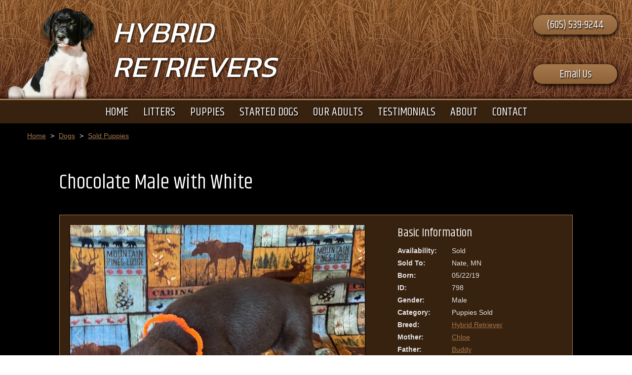

--- FILE ---
content_type: text/html;charset=UTF-8
request_url: https://hybridretrievers.com/dogs/chocolate-labrador-white-strripe/
body_size: 4505
content:
<!DOCTYPE html>
<html lang="en">
<head>
    <title>Chocolate Lab Hybris Puppies For Sale</title>
    <meta charset="utf-8">
    <meta http-equiv="X-UA-Compatible" content="IE=edge,chrome=1">
    
    <meta name="viewport" content="width=device-width, initial-scale=1.0, minimum-scale=1.0">
	<meta name="apple-mobile-web-app-capable" content="yes">
	<meta name="apple-mobile-web-app-status-bar-style" content="black">
    <link rel="apple-touch-icon-precomposed" sizes="152x152" href="/apple-touch-icon.png">
	<link rel="shortcut icon" href="/favicon.ico">
    <link href="https://fonts.googleapis.com/css?family=Khand|Kanit" rel="stylesheet">
    <link type="text/css" rel="stylesheet" href="/swipebox/css/swipebox.min.css">
    <link type="text/css" rel="stylesheet" href="/css/style.css">
    
        <link type="text/css" rel="stylesheet" href="/css/products.css">
    
    <script type="text/javascript" src="https://ajax.googleapis.com/ajax/libs/jquery/2.2.4/jquery.min.js"></script>
	<script type="text/javascript" src="/galleria/galleria-1.5.6.min.js"></script>
    <!--[if lt IE 9]>
    <script src="http://html5shiv.googlecode.com/svn/trunk/html5.js"></script>
    <![endif]-->
    
    
<script>
  (function(i,s,o,g,r,a,m){i['GoogleAnalyticsObject']=r;i[r]=i[r]||function(){
  (i[r].q=i[r].q||[]).push(arguments)},i[r].l=1*new Date();a=s.createElement(o),
  m=s.getElementsByTagName(o)[0];a.async=1;a.src=g;m.parentNode.insertBefore(a,m)
  })(window,document,'script','//www.google-analytics.com/analytics.js','ga');

  ga('create', 'UA-3112740-37', 'auto');
  ga('send', 'pageview');

</script>

</head>


<body id="Body">
    
    

    <header class="hide">
        <div class="wrap">
        	<a href="/" class="logo">
                <img class="logo" src="/images/logo.png" alt="Hybrid Retrievers" title="Hybrid Retrievers">
                <p>Hybrid<br>Retrievers</p>
            </a>
            <p class="cta phone"><a href="tel:(605) 539-9244" title="(605) 539-9244">(605) 539-9244</a></p>
            <p class="cta contact"><a href="https://hybridretrievers.com/contact/">Email Us</a></p>
            <a id="cd-menu-trigger" href="#0"><p class="cd-menu-icon">Menu</p></a>
            <a id="mBook" href="/contact/"><p>Email Us</p></a>
            <a id="mPhone" href="tel:(605) 539-9244"><span>(605) 539-9244</span></a>
            
        </div>  
        <div class="menu">
            <nav class="main-nav" id="cd-lateral-nav">
                <ul class="cd-navigation">
                	<li class="mobile"><a href="tel:(605) 539-9244" title="(605) 539-9244"><p>(605) 539-9244</p></a></li>
                    
                    <li class="mobile"><a href="/contact/"><p>Email Us</p></a></li>
                    
                        <li>
                            <a href="https://hybridretrievers.com/"><p>Home</p></a>
                            
                        </li>
                    
                        <li class="item-has-children">
                            <a href="https://hybridretrievers.com/dogs/litters/"><p>Litters</p></a>
                            
                                <ul class="sub-menu">
                                    
                                        <li><a href="https://hybridretrievers.com/dogs/litters/for-sale/"><p>Litters For Sale</p></a></li>
                                    
                                        <li><a href="https://hybridretrievers.com/dogs/litters/sold-out/"><p>Past Litters</p></a></li>
                                    
                                </ul>
                            
                        </li>
                    
                        <li class="item-has-children">
                            <a href="https://hybridretrievers.com/dogs/category/puppies/for-sale/"><p>Puppies</p></a>
                            
                                <ul class="sub-menu">
                                    
                                        <li><a href="https://hybridretrievers.com/dogs/category/puppies/for-sale/"><p>Puppies For Sale</p></a></li>
                                    
                                        <li><a href="https://hybridretrievers.com/dogs/category/puppies/sold/"><p>Sold Puppies</p></a></li>
                                    
                                </ul>
                            
                        </li>
                    
                        <li class="item-has-children">
                            <a href="https://hybridretrievers.com/dogs/category/started-dogs/for-sale/"><p>Started Dogs</p></a>
                            
                                <ul class="sub-menu">
                                    
                                        <li><a href="https://hybridretrievers.com/dogs/category/started-dogs/for-sale/"><p>Started Dogs For Sale</p></a></li>
                                    
                                        <li><a href="https://hybridretrievers.com/dogs/category/started-dogs/sold/"><p>Started Dogs Sold</p></a></li>
                                    
                                </ul>
                            
                        </li>
                    
                        <li>
                            <a href="https://hybridretrievers.com/dogs/adults/"><p>Our Adults</p></a>
                            
                        </li>
                    
                        <li class="item-has-children">
                            <a href="https://hybridretrievers.com/testimonials/"><p>Testimonials</p></a>
                            
                                <ul class="sub-menu">
                                    
                                        <li><a href="https://hybridretrievers.com/photos/"><p>Photos</p></a></li>
                                    
                                        <li><a href="https://hybridretrievers.com/testimonials/"><p>Testimonials</p></a></li>
                                    
                                </ul>
                            
                        </li>
                    
                        <li class="item-has-children">
                            <a href="https://hybridretrievers.com/about/"><p>About</p></a>
                            
                                <ul class="sub-menu">
                                    
                                        <li><a href="https://hybridretrievers.com/our-breeding/"><p>About Our Breeding</p></a></li>
                                    
                                        <li><a href="https://hybridretrievers.com/location/"><p>Map & Directions</p></a></li>
                                    
                                        <li><a href="https://hybridretrievers.com/discount/"><p>$500 Discount</p></a></li>
                                    
                                        <li><a href="https://hybridretrievers.com/photos/"><p>Photos</p></a></li>
                                    
                                        <li><a href="https://hybridretrievers.com/hunting-lodge/"><p>Our Hunting Lodge</p></a></li>
                                    
                                        <li><a href="https://hybridretrievers.com/links/"><p>Affiliates</p></a></li>
                                    
                                </ul>
                            
                        </li>
                    
                        <li>
                            <a href="https://hybridretrievers.com/contact/"><p>Contact</p></a>
                            
                        </li>
                    
                </ul>
            </nav>
        </div>
    </header>


    <div class="wrapper hide">
        <div class="content-block">
            
            
                    <div id="Breadcrumb">
                        <ul>
                            <li><a href="/">Home</a></li>
                            <li class="divider">></li>
                            <li><a href="/dogs/">Dogs</a></li>
                            
                                <li class="divider">></li>
                                <li><a href="/dogs/category/puppies/sold/">Sold Puppies</a></li>
                             
                        </ul>
                    </div>
                
                <div class="content clearfix">
                    <h1>Chocolate Male with White</h1> 
        <div id="Product" class="store">
            <div class="left">
                <div id="ProductGallery" class="galleria">
                    
                                <a href="/uploads/dogs/IMG_6381.JPG" target="_blank"><img src="/uploads/dogs/IMG_6381.JPG" alt=""></a>
                            
                                <a href="/uploads/dogs/IMG_63892.JPG" target="_blank"><img src="/uploads/dogs/IMG_63892.JPG" alt=""></a>
                            
                                <a href="/uploads/dogs/IMG_6805.JPG" target="_blank"><img src="/uploads/dogs/IMG_6805.JPG" alt=""></a>
                            
                                <a href="/uploads/dogs/IMG_6810.JPG" target="_blank"><img src="/uploads/dogs/IMG_6810.JPG" alt=""></a>
                            
                                <a href="/uploads/dogs/IMG_6813.JPG" target="_blank"><img src="/uploads/dogs/IMG_6813.JPG" alt=""></a>
                            
                                <a href="/uploads/dogs/IMG_6817.JPG" target="_blank"><img src="/uploads/dogs/IMG_6817.JPG" alt=""></a>
                            
                                <a href="/uploads/dogs/IMG_6827.jpg" target="_blank"><img src="/uploads/dogs/IMG_6827.jpg" alt=""></a>
                            
                                <a href="/uploads/dogs/choco2.jpg" target="_blank"><img src="/uploads/dogs/choco2.jpg" alt=""></a>
                            
                </div>
            </div>
            <div class="right">
                
                    <div class="cart">
                        <h5>Basic Information</h5>
                        <div class="row">
                            <p class="label">Availability:</p>
                            <p>Sold</p>
                        </div>
                        
                            <div class="row">
                                <p class="label">Sold To:</p>
                                <p>Nate, MN</p>
                            </div>
                        
                            <div class="row">
                                <p class="label">Born:</p>
                                <p>05/22/19</p>
                            </div>
                        
                        <div class="row">
                            <p class="label">ID:</p>
                            <p>798</p>
                        </div>
                        <div class="row">
                            <p class="label">Gender:</p>
                            <p>Male</p>
                        </div>
                        <div class="row">
                            <p class="label">Category:</p>
                            <p>Puppies Sold</p>
                        </div>
                        <div class="row">
                            <p class="label">Breed:</p>
                            <p><a href="/dogs/breeds/lab-gsp-mix/">Hybrid Retriever</a></p>
                        </div>
                        
                            <div class="row">
                                <p class="label">Mother:</p>
                                <p>
                                    
                                        <a href="/dogs/adults/chloe/">Chloe</a>
                                    
                                </p>
                            </div>
                        
                            <div class="row">
                                <p class="label">Father:</p>
                                <p>
                                    
                                        <a href="/dogs/adults/buddy/">Buddy</a>
                                    
                                </p>
                            </div>
                        
                            <div class="row">
                                <p class="label">Litter:</p>
                                <p><a href="/dogs/litters/buddy-chloe-litter/">Buddy-Chloe Litter</a></p>
                            </div>
                        
                    </div>
                    <div class="cart">
                        <h5>Reserve This Puppy</h5>
                        
                            <p>This puppy is currently sold or reserved. Sign up to our <a href="/contact/">email list</a> to stay informed of future expected litters.</p>
                        
                            <div class="desc">
                                <h5>Detailed Information</h5>
                                <p>This is a very handsome little chocolate male with a white streak</p>
<p>He is the only chocolate male in this litter.</p>
<p>We will be updating as he grows.</p>
<p>Feel free to contact us for more details!</p>
                            </div>
                        
                    </div>
                
            </div>
            <p class="contact-bar"><a href="/contact/">Request More Information</a> or Call <a href="tel:(605) 539-9244">(605) 539-9244</a></p>
        </div>
		<div class="block">
			<p><a href="/dogs/breeds/lab-gsp-mix/" class="button">Back To Hybrid Retriever</a></p>
		</div>
		
			
			<div id="Pups" class="targets puppies">
				<h2>Other Puppies From This Litter</h2>
			
				<ul class="two">
	<li>
		<a href="/dogs/new-litter-arrived-5-22-2019/" title="New Litter Arrived 5/22/2019">
			
				<img src="/uploads/dogs/thumbnails/redwhite.jpg" alt="New Litter Arrived 5/22/2019">
			
			<div class="data">
				<p class="title">New Litter Arrived 5/22/2019</p>
				<p><span class="label">Litter:</span> Buddy-Chloe Litter</p>
                <p><span class="label">Pup ID:</span> 796</p>
				
				
				<p><span class="label">Gender:</span> Male</p>
                <p><span class="label">Born:</span> 05/22/19</p>
				<p><span class="label">Availability:</span> Sold</p>
                <p><span class="label">Sold To:</span> Patricia, NV</p> 
			</div>
		</a>
	</li>
	
	<li>
		<a href="/dogs/black-male-white-on-chest-and-toe/" title="Black Male White on Chest and  Toe looks like flushing pheasant">
			
				<img src="/uploads/dogs/thumbnails/bmale.jpg" alt="Black Male White on Chest and  Toe looks like flushing pheasant">
			
			<div class="data">
				<p class="title">Black Male White on Chest and  Toe looks like flushing pheasant</p>
				<p><span class="label">Litter:</span> Buddy-Chloe Litter</p>
                <p><span class="label">Pup ID:</span> 799</p>
				
				
				<p><span class="label">Gender:</span> Male</p>
                <p><span class="label">Born:</span> 05/22/19</p>
				<p><span class="label">Availability:</span> Sold</p>
                <p><span class="label">Sold To:</span> Daniel, ND</p> 
			</div>
		</a>
	</li>
	
		</ul>
		<ul class="two">
	<li>
		<a href="/dogs/red-labrador-with-white-puppies/" title="Red Female with White">
			
				<img src="/uploads/dogs/thumbnails/20190703_195522.jpg" alt="Red Female with White">
			
			<div class="data">
				<p class="title">Red Female with White</p>
				<p><span class="label">Litter:</span> Buddy-Chloe Litter</p>
                <p><span class="label">Pup ID:</span> 800</p>
				
				
				<p><span class="label">Gender:</span> Female</p>
                <p><span class="label">Born:</span> 05/22/19</p>
				<p><span class="label">Availability:</span> Sold</p>
                <p><span class="label">Sold To:</span> Jared, Alaska</p> 
			</div>
		</a>
	</li>
	
	<li>
		<a href="/dogs/black-labrador-puppies/" title="Black Male Small White ">
			
				<img src="/uploads/dogs/thumbnails/IMG_3213.jpg" alt="Black Male Small White ">
			
			<div class="data">
				<p class="title">Black Male Small White </p>
				<p><span class="label">Litter:</span> Buddy-Chloe Litter</p>
                <p><span class="label">Pup ID:</span> 801</p>
				
				
				<p><span class="label">Gender:</span> Male</p>
                <p><span class="label">Born:</span> 05/22/19</p>
				<p><span class="label">Availability:</span> Sold</p>
                <p><span class="label">Sold To:</span> Michael, SD</p> <div class="overview"><p>Fantastic Retriever</p>
<p></p></div>
			</div>
		</a>
	</li>
	
		</ul>
		<ul class="two">
	<li>
		<a href="/dogs/chocolate-female-shortador/" title="Chocolate Female white strip">
			
				<img src="/uploads/dogs/thumbnails/IMG_6793.jpg" alt="Chocolate Female white strip">
			
			<div class="data">
				<p class="title">Chocolate Female white strip</p>
				<p><span class="label">Litter:</span> Buddy-Chloe Litter</p>
                <p><span class="label">Pup ID:</span> 802</p>
				
				
				<p><span class="label">Gender:</span> Female</p>
                <p><span class="label">Born:</span> 05/22/19</p>
				<p><span class="label">Availability:</span> Sold</p>
                <p><span class="label">Sold To:</span> Lorin, TX</p> 
			</div>
		</a>
	</li>
	
	<li>
		<a href="/dogs/red-male-with-white/" title="Yellow Male with white">
			
				<img src="/uploads/dogs/thumbnails/IMG_7278.JPG" alt="Yellow Male with white">
			
			<div class="data">
				<p class="title">Yellow Male with white</p>
				<p><span class="label">Litter:</span> Buddy-Chloe Litter</p>
                <p><span class="label">Pup ID:</span> 803</p>
				
				
				<p><span class="label">Gender:</span> Male</p>
                <p><span class="label">Born:</span> 05/22/19</p>
				<p><span class="label">Availability:</span> Sold</p>
                <p><span class="label">Sold To:</span> Zakary, ND</p> <div class="overview"><p>This little guy is a fun loving happy go lucky bird hunting fool.</p>
<p>Great personality, driven hunter that loves to retrieve</p>
<p>If you are looking for a special family dog that will be a great hunting partner he could be the one</p></div>
			</div>
		</a>
	</li>
	
		</ul>
		<ul class="two">
	<li>
		<a href="/dogs/hybrid-retriever-pointador/" title="Black Male ">
			
				<img src="/uploads/dogs/thumbnails/DSC_00464.JPG" alt="Black Male ">
			
			<div class="data">
				<p class="title">Black Male </p>
				<p><span class="label">Litter:</span> Buddy-Chloe Litter</p>
                <p><span class="label">Pup ID:</span> 804</p>
				
				
				<p><span class="label">Gender:</span> Male</p>
                <p><span class="label">Born:</span> 05/22/19</p>
				<p><span class="label">Availability:</span> Sold</p>
                <div class="overview"><p>This little guy is has a friendly fun loving pup</p></div>
			</div>
		</a>
	</li>
	</ul> 
			</div>
			<div class="block">
				<p><a href="/dogs/breeds/lab-gsp-mix/" class="button">Back To Hybrid Retriever</a></p>
			</div>
		
		</div>
	</div>
</div>
<footer class="clearfix">
	<div class="wrap">
	    <h2>"A Breed Like No Other Anywhere"</h2>
        <div class="box">
        	<h4>Hybrid Retrievers</h4>
        	<p>36930 219th St</p>
            <p>Wessington, SD 57381</p>
        	<p><a href="tel:(605) 539-9244" title="(605) 539-9244">(605) 539-9244</a></p>
            <p><a href="https://hybridretrievers.com/contact/">hunt@pheasantcity.com</a></p>
            
        </div>
        <p class="links"><a href="https://hybridretrievers.com/site-map/">Site Map</a><a href="https://hybridretrievers.com/privacy-terms-of-use/">Privacy &amp; Terms</a></p>
	</div>
    <div class="copy clearfix">
        <a href="https://www.3plains.com" target="_blank"><img class="copy-logo" src="/images/logo-badge.png" alt="3plains Logo" title="3plains Outdoor Marketing + Design"></a>
        <p class="copy">
            2026 Photos &amp; Text Copyright - &copy; Hybrid Retrievers<br>
            <a href="https://www.3plains.com/dog-breeder/" target="_blank">Dog Breeder Websites</a> by 3plains
        </p>
    </div>
</footer>


<script type="text/javascript" src="/swipebox/js/jquery.swipebox.min.js"></script>
<script type="text/javascript" src="/js/main.js"></script>
<script src="https://js.hcaptcha.com/1/api.js" async defer></script>
</body>
</html>

--- FILE ---
content_type: application/javascript
request_url: https://hybridretrievers.com/js/main.js
body_size: 1161
content:

var isPageLoaded = false;

// ie fixes for html 5 elements
'article aside footer header nav section time'.replace(/\w+/g,function(n){document.createElement(n);});

$(document).ready(function(){
	var $lateral_menu_trigger = $('#cd-menu-trigger'),
		$content_wrapper = $('.hide'),
		$navigation = $('header');
	
//open-close lateral menu clicking on the menu icon
	$lateral_menu_trigger.on('click', function(event){
		event.preventDefault();
		$lateral_menu_trigger.toggleClass('is-clicked');
		$navigation.toggleClass('lateral-menu-is-open');
		$('#cd-lateral-nav').toggleClass('lateral-menu-is-open');
	});
//close lateral menu clicking outside the menu itself
	$content_wrapper.on('click', function(event){
		if ( !$(event.target).is('#cd-menu-trigger, #cd-menu-trigger p') ) {
			$lateral_menu_trigger.removeClass('is-clicked');
			$navigation.removeClass('lateral-menu-is-open');
			$('#cd-lateral-nav').removeClass('lateral-menu-is-open');
		}
	});
// Custom Navigation Events
	$('.swipebox').swipebox({
		useCSS : true, // false will force the use of jQuery for animations
		initialIndexOnArray: 0, // which image index to init when a array is passed
		removeBarsOnMobile : false, // false will show top navigation bar on mobile devices
		hideCloseButtonOnMobile : false, // true will hide the close button on mobile devices
		hideBarsDelay : false, // delay before hiding bars on desktop
		videoMaxWidth : 1140, // videos max width
		beforeOpen: function(){} , // called before opening
		afterOpen: null, // called after opening
		afterClose: function(){}, // called after closing
		afterMedia: function(){}, // called after media is loaded
		loopAtEnd: true, // true will return to the first image after the last image is reached
		autoplayVideos: false, // true will autoplay Youtube and Vimeo videos
		queryStringData: {}, // plain object with custom query string arguments to pass/override for video URLs,
		toggleClassOnLoad: '', // CSS class that can be toggled when the slide will be loaded (like 'hidden' of Bootstrap)
		useSVG: true
	});
	$('.swipebox-video').swipebox();
// home galleria slider
	if ($("#HomeSlide").length) {
		var thiswidth = $(document).width();
		var useThumbs = false;
		var useHeight = "0.3828";
		Galleria.loadTheme("/galleria/themes/classic/galleria.classic.min.js");
		Galleria.run('#HomeSlide');
		Galleria.configure({
			transition: 'fade',
			autoplay: true,
			responsive: true,
			thumbnails: useThumbs,
			lightbox: true,
			height: useHeight
		});
	}
// product or dog gallery
	if ($("#ProductGallery").length) {
		var thiswidth = $(document).width();
		var useThumbs = true;
		var useHeight = "0.9";
		Galleria.loadTheme("/galleria/themes/classic/galleria.classic.min.js");
		Galleria.run('#ProductGallery');
		Galleria.configure({
			responsive: true,
			idleMode: false,
			thumbnails: useThumbs,
			lightbox: true,
			height: useHeight
		});
	}
});